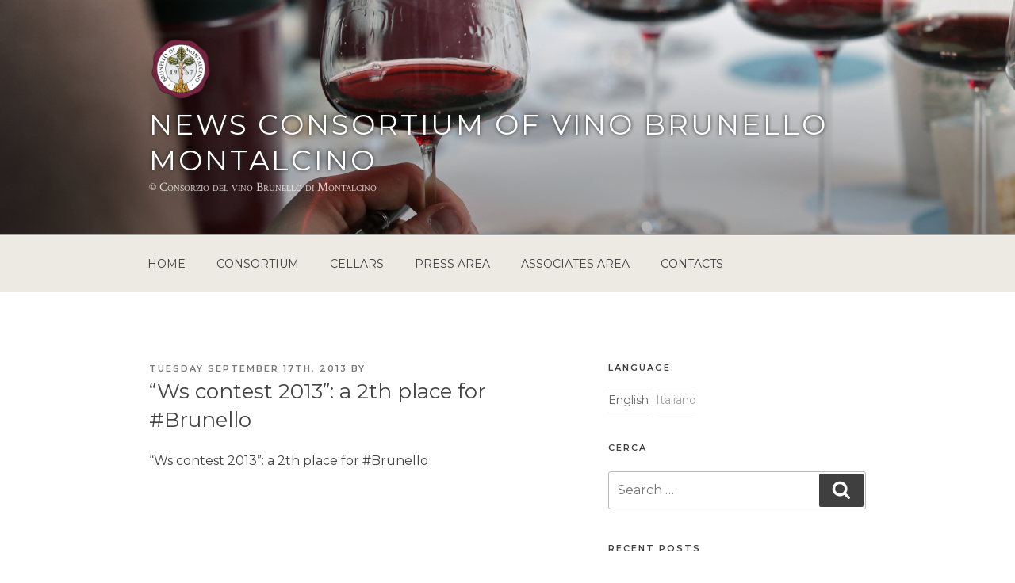

--- FILE ---
content_type: text/html; charset=utf-8
request_url: https://accounts.google.com/o/oauth2/postmessageRelay?parent=https%3A%2F%2Fwww.consorziobrunellodimontalcino.it&jsh=m%3B%2F_%2Fscs%2Fabc-static%2F_%2Fjs%2Fk%3Dgapi.lb.en.2kN9-TZiXrM.O%2Fd%3D1%2Frs%3DAHpOoo_B4hu0FeWRuWHfxnZ3V0WubwN7Qw%2Fm%3D__features__
body_size: 159
content:
<!DOCTYPE html><html><head><title></title><meta http-equiv="content-type" content="text/html; charset=utf-8"><meta http-equiv="X-UA-Compatible" content="IE=edge"><meta name="viewport" content="width=device-width, initial-scale=1, minimum-scale=1, maximum-scale=1, user-scalable=0"><script src='https://ssl.gstatic.com/accounts/o/2580342461-postmessagerelay.js' nonce="HUg9eclW9au8roP_PFHgqw"></script></head><body><script type="text/javascript" src="https://apis.google.com/js/rpc:shindig_random.js?onload=init" nonce="HUg9eclW9au8roP_PFHgqw"></script></body></html>

--- FILE ---
content_type: text/css
request_url: https://www.consorziobrunellodimontalcino.it/news/wp-content/themes/twentyseventeen/style.css?ver=4.9.8
body_size: 77612
content:
@charset "UTF-8";
/*!
Theme Name: Twenty Seventeen
Theme URI: https://wordpress.org/themes/twentyseventeen/
Author: the WordPress team
Author URI: https://wordpress.org/
Description: Twenty Seventeen brings your site to life with header video and immersive featured images. With a focus on business sites, it features multiple sections on the front page as well as widgets, navigation and social menus, a logo, and more. Personalize its asymmetrical grid with a custom color scheme and showcase your multimedia content with post formats. Our default theme for 2017 works great in many languages, for any abilities, and on any device.
Version: 1.7
License: GNU General Public License v2 or later
License URI: http://www.gnu.org/licenses/gpl-2.0.html
Text Domain: twentyseventeen
Tags: one-column, two-columns, right-sidebar, flexible-header, accessibility-ready, custom-colors, custom-header, custom-menu, custom-logo, editor-style, featured-images, footer-widgets, post-formats, rtl-language-support, sticky-post, theme-options, threaded-comments, translation-ready

This theme, like WordPress, is licensed under the GPL.
Use it to make something cool, have fun, and share what you've learned with others.
*/@import url("https://fonts.googleapis.com/css?family=Crimson+Text:400,400i,700,800|Montserrat:400,600");html{font-family:sans-serif;line-height:1.15;-ms-text-size-adjust:100%;-webkit-text-size-adjust:100%}body{margin:0}article,aside,footer,header,nav,section{display:block}h1{font-size:2em;margin:.67em 0}figcaption,figure,main{display:block}figure{margin:1em 0}hr{-moz-box-sizing:content-box;box-sizing:content-box;height:0;overflow:visible}pre{font-family:monospace,monospace;font-size:1em}a{background-color:transparent;-webkit-text-decoration-skip:objects}a:active,a:hover{outline-width:0}abbr[title]{border-bottom:1px dotted #767676;text-decoration:none}b,strong{font-weight:inherit;font-weight:700}code,kbd,samp{font-family:monospace,monospace;font-size:1em}dfn{font-style:italic}mark{background-color:#eee;color:#3f3f3f}small{font-size:80%}sub,sup{font-size:75%;line-height:0;position:relative;vertical-align:baseline}sub{bottom:-.25em}sup{top:-.5em}audio,video{display:inline-block}audio:not([controls]){display:none;height:0}img{border-style:none}svg:not(:root){overflow:hidden}button,input,optgroup,select,textarea{font-family:sans-serif;font-size:100%;line-height:1.15;margin:0}button,input{overflow:visible}button,select{text-transform:none}[type=reset],[type=submit],button,html [type=button]{-webkit-appearance:button}[type=button]::-moz-focus-inner,[type=reset]::-moz-focus-inner,[type=submit]::-moz-focus-inner,button::-moz-focus-inner{border-style:none;padding:0}[type=button]:-moz-focusring,[type=reset]:-moz-focusring,[type=submit]:-moz-focusring,button:-moz-focusring{outline:1px dotted ButtonText}fieldset{border:1px solid #bbb;margin:0 2px;padding:.35em .625em .75em}legend{-moz-box-sizing:border-box;box-sizing:border-box;color:inherit;display:table;max-width:100%;padding:0;white-space:normal}progress{display:inline-block;vertical-align:baseline}textarea{overflow:auto}[type=checkbox],[type=radio]{-moz-box-sizing:border-box;box-sizing:border-box;padding:0}[type=number]::-webkit-inner-spin-button,[type=number]::-webkit-outer-spin-button{height:auto}[type=search]{-webkit-appearance:textfield;outline-offset:-2px}[type=search]::-webkit-search-cancel-button,[type=search]::-webkit-search-decoration{-webkit-appearance:none}::-webkit-file-upload-button{-webkit-appearance:button;font:inherit}details,menu{display:block}summary{display:list-item}canvas{display:inline-block}[hidden],template{display:none}.screen-reader-text{clip:rect(1px,1px,1px,1px);height:1px;overflow:hidden;position:absolute!important;width:1px;word-wrap:normal!important}.screen-reader-text:focus{background-color:#f1f1f1;border-radius:3px;box-shadow:0 0 2px 2px rgba(0,0,0,.6);clip:auto!important;color:#21759b;display:block;font-size:14px;font-size:.875rem;font-weight:700;height:auto;left:5px;line-height:normal;padding:15px 23px 14px;text-decoration:none;top:5px;width:auto;z-index:6}.alignleft{display:inline;float:left;margin-right:1.5em}.alignright{display:inline;float:right;margin-left:1.5em}.aligncenter{clear:both;display:block;margin-left:auto;margin-right:auto}.clear:after,.clear:before,.comment-author:after,.comment-author:before,.comment-content:after,.comment-content:before,.comment-meta:after,.comment-meta:before,.entry-content:after,.entry-content:before,.entry-footer:after,.entry-footer:before,.nav-links:after,.nav-links:before,.pagination:after,.pagination:before,.site-content:after,.site-content:before,.site-footer:after,.site-footer:before,.site-header:after,.site-header:before,.widget-area:after,.widget-area:before,.widget:after,.widget:before{content:"";display:table;table-layout:fixed}.clear:after,.comment-author:after,.comment-content:after,.comment-meta:after,.entry-content:after,.entry-footer:after,.nav-links:after,.pagination:after,.site-content:after,.site-footer:after,.site-header:after,.widget-area:after,.widget:after{clear:both}body,button,input,select,textarea{color:#444;font-family:Montserrat,Libre Franklin,Helvetica Neue,helvetica,arial,sans-serif;font-size:15px;font-size:.9375rem;font-weight:400;line-height:1.66}strong{font-weight:400}article strong{font-weight:800}h1,h2,h3,h4,h5,h6{clear:both;line-height:1.4;margin:0 0 .75em;padding:1.5em 0 0}h1:first-child,h2:first-child,h3:first-child,h4:first-child,h5:first-child,h6:first-child{padding-top:0}h1{font-size:24px;font-size:1.5rem;font-weight:300}.home.blog .entry-title,h2{color:#666;font-size:20px;font-size:1.25rem;font-weight:300}h3{font-size:18px;font-size:1.125rem;font-weight:300}h3,h4{color:#444}h4{font-size:16px;font-size:1rem}h4,h5{font-weight:500}h5{color:#767676;font-size:13px;font-size:.8125rem;letter-spacing:.15em;text-transform:uppercase}h6{color:#444;font-size:15px;font-size:.9375rem;font-weight:500}p{margin:0 0 1.5em;padding:0}blockquote,cite,dfn,em,i{font-style:italic}blockquote{color:#666;font-size:18px;font-size:1.125rem;line-height:1.7;margin:0;overflow:hidden;padding:0}blockquote cite{display:block;font-style:normal;font-weight:600;margin-top:.5em}address{margin:0 0 1.5em}pre{background:#eee;font-family:Courier\ 10 Pitch,Courier,monospace;line-height:1.6;margin-bottom:1.6em;max-width:100%;overflow:auto;padding:1.6em}code,kbd,pre,tt,var{font-size:15px;font-size:.9375rem}code,kbd,tt,var{font-family:Monaco,Consolas,Andale Mono,DejaVu Sans Mono,monospace}abbr,acronym{border-bottom:1px dotted #666;cursor:help}ins,mark{background:#eee;text-decoration:none}big{font-size:125%}blockquote{quotes:"" ""}q{quotes:"“" "”" "‘" "’"}blockquote:after,blockquote:before{content:""}:focus{outline:none}html[lang=ar] body,html[lang=ar] button,html[lang=ar] input,html[lang=ar] select,html[lang=ar] textarea,html[lang=ary] body,html[lang=ary] button,html[lang=ary] input,html[lang=ary] select,html[lang=ary] textarea,html[lang=azb] body,html[lang=azb] button,html[lang=azb] input,html[lang=azb] select,html[lang=azb] textarea,html[lang=fa-IR] body,html[lang=fa-IR] button,html[lang=fa-IR] input,html[lang=fa-IR] select,html[lang=fa-IR] textarea,html[lang=haz] body,html[lang=haz] button,html[lang=haz] input,html[lang=haz] select,html[lang=haz] textarea,html[lang=ps] body,html[lang=ps] button,html[lang=ps] input,html[lang=ps] select,html[lang=ps] textarea,html[lang=ur] body,html[lang=ur] button,html[lang=ur] input,html[lang=ur] select,html[lang=ur] textarea{font-family:Tahoma,Arial,sans-serif}html[lang=ar] h1,html[lang=ar] h2,html[lang=ar] h3,html[lang=ar] h4,html[lang=ar] h5,html[lang=ar] h6,html[lang=ary] h1,html[lang=ary] h2,html[lang=ary] h3,html[lang=ary] h4,html[lang=ary] h5,html[lang=ary] h6,html[lang=azb] h1,html[lang=azb] h2,html[lang=azb] h3,html[lang=azb] h4,html[lang=azb] h5,html[lang=azb] h6,html[lang=fa-IR] h1,html[lang=fa-IR] h2,html[lang=fa-IR] h3,html[lang=fa-IR] h4,html[lang=fa-IR] h5,html[lang=fa-IR] h6,html[lang=haz] h1,html[lang=haz] h2,html[lang=haz] h3,html[lang=haz] h4,html[lang=haz] h5,html[lang=haz] h6,html[lang=ps] h1,html[lang=ps] h2,html[lang=ps] h3,html[lang=ps] h4,html[lang=ps] h5,html[lang=ps] h6,html[lang=ur] h1,html[lang=ur] h2,html[lang=ur] h3,html[lang=ur] h4,html[lang=ur] h5,html[lang=ur] h6{font-weight:700}html[lang^=zh-] body,html[lang^=zh-] button,html[lang^=zh-] input,html[lang^=zh-] select,html[lang^=zh-] textarea{font-family:PingFang TC,Helvetica Neue,Helvetica,STHeitiTC-Light,Arial,sans-serif}html[lang=zh-CN] body,html[lang=zh-CN] button,html[lang=zh-CN] input,html[lang=zh-CN] select,html[lang=zh-CN] textarea{font-family:PingFang SC,Helvetica Neue,Helvetica,STHeitiTC-Light,Arial,sans-serif}html[lang^=zh-] h1,html[lang^=zh-] h2,html[lang^=zh-] h3,html[lang^=zh-] h4,html[lang^=zh-] h5,html[lang^=zh-] h6{font-weight:700}html[lang=bg-BG] body,html[lang=bg-BG] button,html[lang=bg-BG] input,html[lang=bg-BG] select,html[lang=bg-BG] textarea,html[lang=ru-RU] body,html[lang=ru-RU] button,html[lang=ru-RU] input,html[lang=ru-RU] select,html[lang=ru-RU] textarea,html[lang=uk] body,html[lang=uk] button,html[lang=uk] input,html[lang=uk] select,html[lang=uk] textarea{font-family:Helvetica Neue,Helvetica,Segoe UI,Arial,sans-serif}html[lang=bg-BG] h1,html[lang=bg-BG] h2,html[lang=bg-BG] h3,html[lang=bg-BG] h4,html[lang=bg-BG] h5,html[lang=bg-BG] h6,html[lang=ru-RU] h1,html[lang=ru-RU] h2,html[lang=ru-RU] h3,html[lang=ru-RU] h4,html[lang=ru-RU] h5,html[lang=ru-RU] h6,html[lang=uk] h1,html[lang=uk] h2,html[lang=uk] h3,html[lang=uk] h4,html[lang=uk] h5,html[lang=uk] h6{font-weight:700;line-height:1.2}html[lang=bn-BD] body,html[lang=bn-BD] button,html[lang=bn-BD] input,html[lang=bn-BD] select,html[lang=bn-BD] textarea,html[lang=hi-IN] body,html[lang=hi-IN] button,html[lang=hi-IN] input,html[lang=hi-IN] select,html[lang=hi-IN] textarea,html[lang=mr-IN] body,html[lang=mr-IN] button,html[lang=mr-IN] input,html[lang=mr-IN] select,html[lang=mr-IN] textarea{font-family:Arial,sans-serif}html[lang=bn-BD] h1,html[lang=bn-BD] h2,html[lang=bn-BD] h3,html[lang=bn-BD] h4,html[lang=bn-BD] h5,html[lang=bn-BD] h6,html[lang=hi-IN] h1,html[lang=hi-IN] h2,html[lang=hi-IN] h3,html[lang=hi-IN] h4,html[lang=hi-IN] h5,html[lang=hi-IN] h6,html[lang=mr-IN] h1,html[lang=mr-IN] h2,html[lang=mr-IN] h3,html[lang=mr-IN] h4,html[lang=mr-IN] h5,html[lang=mr-IN] h6{font-weight:700}html[lang=el] body,html[lang=el] button,html[lang=el] input,html[lang=el] select,html[lang=el] textarea{font-family:Helvetica Neue,Helvetica,Arial,sans-serif}html[lang=el] h1,html[lang=el] h2,html[lang=el] h3,html[lang=el] h4,html[lang=el] h5,html[lang=el] h6{font-weight:700;line-height:1.3}html[lang=gu-IN] body,html[lang=gu-IN] button,html[lang=gu-IN] input,html[lang=gu-IN] select,html[lang=gu-IN] textarea{font-family:Arial,sans-serif}html[lang=gu-IN] h1,html[lang=gu-IN] h2,html[lang=gu-IN] h3,html[lang=gu-IN] h4,html[lang=gu-IN] h5,html[lang=gu-IN] h6{font-weight:700}html[lang=he-IL] body,html[lang=he-IL] button,html[lang=he-IL] input,html[lang=he-IL] select,html[lang=he-IL] textarea{font-family:Arial Hebrew,Arial,sans-serif}html[lang=he-IL] h1,html[lang=he-IL] h2,html[lang=he-IL] h3,html[lang=he-IL] h4,html[lang=he-IL] h5,html[lang=he-IL] h6{font-weight:700}html[lang=ja] body,html[lang=ja] button,html[lang=ja] input,html[lang=ja] select,html[lang=ja] textarea{font-family:Hiragino Kaku Gothic Pro,Meiryo,sans-serif}html[lang=ja] h1,html[lang=ja] h2,html[lang=ja] h3,html[lang=ja] h4,html[lang=ja] h5,html[lang=ja] h6{font-weight:700}html[lang=ko-KR] body,html[lang=ko-KR] button,html[lang=ko-KR] input,html[lang=ko-KR] select,html[lang=ko-KR] textarea{font-family:Apple SD Gothic Neo,Malgun Gothic,Nanum Gothic,Dotum,sans-serif}html[lang=ko-KR] h1,html[lang=ko-KR] h2,html[lang=ko-KR] h3,html[lang=ko-KR] h4,html[lang=ko-KR] h5,html[lang=ko-KR] h6{font-weight:600}html[lang=th] h1,html[lang=th] h2,html[lang=th] h3,html[lang=th] h4,html[lang=th] h5,html[lang=th] h6{line-height:1.65;font-family:Sukhumvit Set,Helvetica Neue,Helvetica,Arial,sans-serif}html[lang=th] body,html[lang=th] button,html[lang=th] input,html[lang=th] select,html[lang=th] textarea{line-height:1.8;font-family:Sukhumvit Set,Helvetica Neue,Helvetica,Arial,sans-serif}html[lang=ar] *,html[lang=ary] *,html[lang=azb] *,html[lang=bg-BG] *,html[lang=bn-BD] *,html[lang=el] *,html[lang=gu-IN] *,html[lang=haz] *,html[lang=he-IL] *,html[lang=hi-IN] *,html[lang=ja] *,html[lang=ko-KR] *,html[lang=mr-IN] *,html[lang=ps] *,html[lang=ru-RU] *,html[lang=th] *,html[lang=uk] *,html[lang^=zh-] *{letter-spacing:0!important}label{color:#444;display:block;font-weight:800;margin-bottom:.5em}fieldset{margin-bottom:1em}input[type=color],input[type=date],input[type=datetime-local],input[type=datetime],input[type=email],input[type=month],input[type=number],input[type=password],input[type=range],input[type=search],input[type=tel],input[type=text],input[type=time],input[type=url],input[type=week],textarea{color:#666;background:#fff;background-image:-webkit-linear-gradient(hsla(0,0%,100%,0),hsla(0,0%,100%,0));border:1px solid #bbb;border-radius:3px;display:block;padding:.7em;width:100%}input[type=color]:focus,input[type=date]:focus,input[type=datetime-local]:focus,input[type=datetime]:focus,input[type=email]:focus,input[type=month]:focus,input[type=number]:focus,input[type=password]:focus,input[type=range]:focus,input[type=search]:focus,input[type=tel]:focus,input[type=text]:focus,input[type=time]:focus,input[type=url]:focus,input[type=week]:focus,textarea:focus{color:#3f3f3f;border-color:#444}select{border:1px solid #bbb;border-radius:3px;height:3em;max-width:100%}input[type=checkbox],input[type=radio]{margin-right:.5em}input[type=checkbox]+label,input[type=radio]+label{font-weight:400}button,input[type=button],input[type=submit]{background-color:#3f3f3f;border:0;border-radius:2px;box-shadow:none;color:#fff;cursor:pointer;display:inline-block;font-size:14px;font-size:.875rem;font-weight:800;line-height:1;padding:1em 2em;text-shadow:none;-webkit-transition:background .2s;transition:background .2s}input+button,input+input[type=button],input+input[type=submit]{padding:.75em 2em}button.secondary,input[type=button].secondary,input[type=reset],input[type=reset].secondary,input[type=submit].secondary{background-color:#ddd;color:#3f3f3f}button:focus,button:hover,input[type=button]:focus,input[type=button]:hover,input[type=submit]:focus,input[type=submit]:hover{background:#767676}button.secondary:focus,button.secondary:hover,input[type=button].secondary:focus,input[type=button].secondary:hover,input[type=reset].secondary:focus,input[type=reset].secondary:hover,input[type=reset]:focus,input[type=reset]:hover,input[type=submit].secondary:focus,input[type=submit].secondary:hover{background:#bbb}:-moz-placeholder,::-webkit-input-placeholder{color:#444;font-family:Libre Franklin,Helvetica Neue,helvetica,arial,sans-serif}::-moz-placeholder{color:#444;font-family:Libre Franklin,Helvetica Neue,helvetica,arial,sans-serif;opacity:1}:-ms-input-placeholder{color:#444;font-family:Libre Franklin,Helvetica Neue,helvetica,arial,sans-serif}hr{background-color:#bbb;border:0;height:1px;margin-bottom:1.5em}ol,ul{margin:0 0 1.5em;padding:0}ul{list-style:disc}ol{list-style:decimal}li>ol,li>ul{margin-bottom:0;margin-left:1.5em}dt{font-weight:700}dd{margin:0 1.5em 1.5em}table{border-collapse:collapse;margin:0 0 1.5em;width:100%}thead th{border-bottom:2px solid #bbb;padding-bottom:.5em}th{padding:.4em;text-align:left}tr{border-bottom:1px solid #eee}td{padding:.4em}td:first-child,th:first-child{padding-left:0}td:last-child,th:last-child{padding-right:0}a{color:#3f3f3f}a,a:focus{text-decoration:none}a:focus{outline:0}a:active,a:hover{color:#222;text-decoration:none!important;outline:0}.comment-content a,.entry-content a,.entry-summary a,.posts-navigation a,.site-footer .widget-area a,.widget_authors a strong,.widget a{-webkit-transition:color 80ms ease-in,-webkit-box-shadow .13s ease-in-out;-webkit-transition:color 80ms ease-in,box-shadow .13s ease-in-out;transition:color 80ms ease-in,box-shadow .13s ease-in-out}.comment-metadata a,.comment-metadata a.comment-edit-link,.comment-navigation a,.comment-reply-link,.comments-pagination a,.edit-link a,.entry-footer .cat-links a,.entry-footer .tags-links a,.entry-footer a,.entry-meta a,.entry-title a,.logged-in-as a,.page-links a,.page-links a .page-number,.pagination a,.post-navigation a,.site-footer .widget-area ul li a,.site-info a,.widget .widget-title a,.widget ul li a,a .nav-title{text-decoration:none;-webkit-transition:color 80ms ease-in,-webkit-box-shadow .13s ease-in-out;-webkit-transition:color 80ms ease-in,box-shadow .13s ease-in-out;transition:color 80ms ease-in,box-shadow .13s ease-in-out}.comment-content a:focus,.comment-content a:hover,.comment-metadata a.comment-edit-link:focus,.comment-metadata a.comment-edit-link:hover,.comment-metadata a:focus,.comment-metadata a:hover,.comment-reply-link:focus,.comment-reply-link:hover,.comments-pagination a:not(.prev):not(.next):focus,.comments-pagination a:not(.prev):not(.next):hover,.edit-link a:focus,.edit-link a:hover,.entry-content a:focus,.entry-content a:hover,.entry-footer .cat-links a:focus,.entry-footer .cat-links a:hover,.entry-footer .tags-links a:focus,.entry-footer .tags-links a:hover,.entry-footer a:focus,.entry-footer a:hover,.entry-meta a:focus,.entry-meta a:hover,.entry-summary a:focus,.entry-summary a:hover,.entry-title a:focus,.entry-title a:hover,.logged-in-as a:focus,.logged-in-as a:hover,.page-links a:focus .page-number,.page-links a:hover .page-number,.pagination a:not(.prev):not(.next):focus,.pagination a:not(.prev):not(.next):hover,.post-navigation a:focus,.post-navigation a:hover,.posts-navigation a:focus,.posts-navigation a:hover,.site-footer .widget-area a:focus,.site-footer .widget-area a:hover,.site-info a:focus,.site-info a:hover,.widget .widget-title a:focus,.widget .widget-title a:hover,.widget_authors a:focus strong,.widget_authors a:hover strong,.widget a:focus,.widget a:hover,.widget ul li a:focus,.widget ul li a:hover,a:focus .nav-title,a:hover .nav-title{color:#a30647}.comment-content a img,.entry-content a img,.widget a img{box-shadow:0 0 0 8px #fff}.post-navigation a:focus .icon,.post-navigation a:hover .icon{color:#3f3f3f}.post-thumbnail{margin-bottom:1em}.post-thumbnail a img{-webkit-backface-visibility:hidden;-webkit-transition:opacity .2s;transition:opacity .2s}.post-thumbnail a:focus img,.post-thumbnail a:hover img{opacity:.7}.navigation-top{background:#fff;background:#edeae3;border-bottom:1px solid #eee;border-top:1px solid #eee;font-size:16px;font-size:1rem;position:relative}.navigation-top .wrap{max-width:1000px;padding:0}.navigation-top a{color:#3f3f3f;font-weight:600;-webkit-transition:color .2s;transition:color .2s;font-weight:400;font-size:14px;text-transform:uppercase;text-decoration:none}.navigation-top .current-menu-item>a,.navigation-top .current_page_item>a{color:#767676}.main-navigation{clear:both;display:block}.main-navigation ul{background:#fff;list-style:none;margin:0;padding:0 1.5em;text-align:left}.js .main-navigation ul,.main-navigation .menu-item-has-children>a>.icon,.main-navigation .page_item_has_children>a>.icon,.main-navigation ul a>.icon{display:none}.main-navigation>div>ul{border-top:1px solid #eee;padding:.75em 1.695em}.js .main-navigation.toggled-on>div>ul{display:block}.main-navigation ul ul{padding:0 0 0 1.5em}.main-navigation ul ul.toggled-on{display:block}.main-navigation ul ul a{letter-spacing:0;padding:.4em 0;position:relative;text-transform:none}.main-navigation li{border-bottom:1px solid #eee;position:relative}.main-navigation li:last-child,.main-navigation li li{border:0}.main-navigation a{display:block;padding:.5em 0;text-decoration:none}.main-navigation a:hover{color:#767676}.menu-toggle{background-color:transparent;border:0;box-shadow:none;color:#3f3f3f;display:none;font-size:14px;font-size:.875rem;font-weight:800;line-height:1.5;margin:1px auto 2px;padding:1em;text-shadow:none}.js .menu-toggle,.main-navigation.toggled-on ul.nav-menu{display:block}.menu-toggle:focus,.menu-toggle:hover{background-color:transparent;box-shadow:none}.menu-toggle:focus{outline:thin solid}.menu-toggle .icon{margin-right:.5em;top:-2px}.menu-toggle .icon-close,.toggled-on .menu-toggle .icon-bars{display:none}.toggled-on .menu-toggle .icon-close{display:inline-block}.dropdown-toggle{background-color:transparent;border:0;box-shadow:none;color:#3f3f3f;display:block;font-size:16px;right:-.5em;line-height:1.5;margin:0 auto;padding:.5em;position:absolute;text-shadow:none;top:0}.dropdown-toggle:hover{background:transparent}.dropdown-toggle:focus{background:transparent;outline:thin dotted}.dropdown-toggle.toggled-on .icon{-webkit-transform:rotate(-180deg);transform:rotate(-180deg)}.site-header .menu-scroll-down{display:none}html{-moz-box-sizing:border-box;box-sizing:border-box}*,:after,:before{-moz-box-sizing:inherit;box-sizing:inherit}body{background:#fff}#page{position:relative;word-wrap:break-word}.wrap{margin-left:auto;margin-right:auto;max-width:700px;padding-left:2em;padding-right:2em}.wrap:after{clear:both;content:"";display:block}#masthead .wrap,.site-header{position:relative}.site-header{background-color:#edeae3}.site-branding{padding:1em 0;position:relative;-webkit-transition:margin-bottom .2s;transition:margin-bottom .2s;z-index:3}.site-branding a{text-decoration:none;-webkit-transition:opacity .2s;transition:opacity .2s}.site-branding a:focus,.site-branding a:hover{opacity:.7}.site-title{clear:none;font-size:24px;font-size:1.5rem;font-weight:800;line-height:1.25;letter-spacing:.08em;margin:0;padding:0;text-transform:uppercase}.site-title,.site-title a{color:#3f3f3f;opacity:1}body.has-header-image .site-title,body.has-header-image .site-title a,body.has-header-video .site-title,body.has-header-video .site-title a{color:#fff;text-shadow:0 0 5px #222;font-weight:300}.site-description{color:#666;font-size:13px;font-size:.8125rem;font-size:14px;font-size:1rem;font-family:Crimson Text,Georgia,Times new roman,serif;font-weight:400;font-variant:small-caps;margin-bottom:0}body.has-header-image .site-description,body.has-header-video .site-description{color:#fff;opacity:.8}.custom-logo-link{display:inline-block;padding-right:1em;vertical-align:middle;width:auto}.custom-logo-link img{display:inline-block;max-height:80px;width:auto}body.home.title-tagline-hidden.has-header-image .custom-logo-link img,body.home.title-tagline-hidden.has-header-video .custom-logo-link img{max-height:200px;max-width:100%}.custom-logo-link a:focus,.custom-logo-link a:hover{opacity:.9}body:not(.title-tagline-hidden) .site-branding-text{display:inline-block;vertical-align:middle}.custom-header{position:relative}.has-header-image.home.blog .custom-header,.has-header-image.twentyseventeen-front-page .custom-header,.has-header-video.home.blog .custom-header,.has-header-video.twentyseventeen-front-page .custom-header{display:table;height:300px;height:75vh;width:100%}.custom-header-media{bottom:0;left:0;overflow:hidden;position:absolute;right:0;top:0;width:100%}.custom-header-media:before{background:-webkit-linear-gradient(0deg,transparent 0,rgba(0,0,0,.3) 75%,rgba(0,0,0,.3));background:-webkit-gradient(linear,left top,left bottom,from(transparent),color-stop(75%,rgba(0,0,0,.3)),color-stop(75%,rgba(0,0,0,.3)));background:-webkit-linear-gradient(top,transparent 0,rgba(0,0,0,.3) 75%,rgba(0,0,0,.3));background:linear-gradient(180deg,transparent 0,rgba(0,0,0,.3) 75%,rgba(0,0,0,.3));filter:progid:DXImageTransform.Microsoft.gradient(startColorstr="#00000000",endColorstr="#4d000000",GradientType=0);bottom:0;content:"";display:block;height:100%;left:0;position:absolute;right:0;z-index:2}.has-header-image .custom-header-media img,.has-header-video .custom-header-media iframe,.has-header-video .custom-header-media video{position:fixed;height:auto;left:50%;max-width:1000%;min-height:100%;min-width:100%;min-width:100vw;width:auto;top:50%;padding-bottom:1px;-webkit-transform:translateX(-50%) translateY(-50%);transform:translateX(-50%) translateY(-50%)}.wp-custom-header .wp-custom-header-video-button{background-color:rgba(34,34,34,.5);border:1px solid hsla(0,0%,100%,.6);color:hsla(0,0%,100%,.6);height:45px;overflow:hidden;padding:0;position:fixed;right:30px;top:30px;-webkit-transition:background-color .2s ease-in-out,border-color .2s ease-in-out,color .3s ease-in-out;transition:background-color .2s ease-in-out,border-color .2s ease-in-out,color .3s ease-in-out;width:45px}.wp-custom-header .wp-custom-header-video-button:focus,.wp-custom-header .wp-custom-header-video-button:hover{border-color:hsla(0,0%,100%,.8);background-color:rgba(34,34,34,.8);color:#fff}.admin-bar .wp-custom-header-video-button{top:62px}.has-header-image:not(.twentyseventeen-front-page):not(.home) .custom-header-media img{bottom:0;position:absolute;top:auto;-webkit-transform:translateX(-50%) translateY(0);transform:translateX(-50%) translateY(0)}@supports (object-fit:cover){.has-header-image .custom-header-media img,.has-header-image:not(.twentyseventeen-front-page):not(.home) .custom-header-media img,.has-header-video .custom-header-media iframe,.has-header-video .custom-header-media video{height:100%;left:0;object-fit:cover;top:0;-webkit-transform:none;transform:none;width:100%}}body:not(.has-header-image):not(.has-header-video) .custom-header-media{display:none}.has-header-image.home.blog .site-branding,.has-header-image.twentyseventeen-front-page .site-branding,.has-header-video.home.blog .site-branding,.has-header-video.twentyseventeen-front-page .site-branding{display:table-cell;height:100%;vertical-align:bottom}@media screen and (max-width:48em){.has-header-image.home.blog .site-branding,.has-header-image.twentyseventeen-front-page .site-branding,.has-header-video.home.blog .site-branding,.has-header-video.twentyseventeen-front-page .site-branding{text-align:center}}.twentyseventeen-front-page .site-content{padding:0}.twentyseventeen-panel{overflow:hidden;position:relative}.panel-image{background-position:50%;background-repeat:no-repeat;background-size:cover;position:relative}.panel-image:before{background:-webkit-gradient(linear,left top,left bottom,from(transparent),to(rgba(0,0,0,.3)));background:-webkit-linear-gradient(0deg,transparent 0,rgba(0,0,0,.3));background:-webkit-gradient(linear,left top,left bottom,from(transparent),color-stop(0,rgba(0,0,0,.3)));background:-webkit-linear-gradient(top,transparent 0,rgba(0,0,0,.3));background:linear-gradient(180deg,transparent 0,rgba(0,0,0,.3));filter:progid:DXImageTransform.Microsoft.gradient(startColorstr="#00000000",endColorstr="#4d000000",GradientType=0);bottom:0;content:"";left:0;right:0;position:absolute;top:100px}.twentyseventeen-front-page article:not(.has-post-thumbnail):not(:first-child){border-top:1px solid #ddd}.panel-content{position:relative}.panel-content .wrap{padding-bottom:.5em;padding-top:1.75em}.twentyseventeen-panel .edit-link{display:block;margin:.3em 0 0}.twentyseventeen-panel .entry-header .edit-link{font-size:14px;font-size:.875rem}.twentyseventeen-front-page .panel-content .recent-posts article{border:0;color:#444;margin-bottom:3em}.recent-posts .entry-header{margin-bottom:1.2em}.page .panel-content .recent-posts .entry-title{font-size:20px;font-size:1.25rem;font-weight:300;letter-spacing:0;text-transform:none}.twentyseventeen-panel .recent-posts .entry-header .edit-link{color:#3f3f3f;display:inline-block;font-size:11px;font-size:.6875rem;margin-left:1em}.site-content-contain{background-color:#fff;position:relative}.site-content{padding:2.5em 0 0}.sticky{position:relative}.post:not(.sticky) .icon-thumb-tack{display:none}.sticky .icon-thumb-tack{display:block;height:18px;left:-1.5em;position:absolute;top:1.65em;width:20px}.page-title,.page .panel-content .entry-title,body.page:not(.twentyseventeen-front-page) .entry-title{color:#3f3f3f;font-size:14px;font-size:.875rem;font-weight:800;letter-spacing:.14em;text-transform:uppercase}.entry-header .entry-title{margin-bottom:.25em}.entry-title a{color:#444;text-decoration:none;text-transform:uppercase;margin-left:-2px}.entry-title:not(:first-child){padding-top:0}.entry-meta{font-size:11px;font-size:.6875rem;font-weight:800;letter-spacing:.1818em;padding-bottom:.25em;text-transform:uppercase}.entry-meta,.entry-meta a{color:#767676}.byline,.updated:not(.published){display:none}.group-blog .byline,.single .byline{display:inline}.page-widgets{display:-webkit-box;display:-webkit-flex;display:-moz-box;display:-ms-flexbox;display:flex;-webkit-box-align:center;-webkit-align-items:center;-moz-box-align:center;-ms-flex-align:center;align-items:center;-webkit-box-pack:start;-webkit-justify-content:flex-start;-moz-box-pack:start;-ms-flex-pack:start;justify-content:flex-start;-webkit-box-orient:horizontal;-webkit-box-direction:normal;-webkit-flex-direction:row;-moz-box-orient:horizontal;-moz-box-direction:normal;-ms-flex-direction:row;flex-direction:row;-webkit-flex-wrap:wrap;-ms-flex-wrap:wrap;flex-wrap:wrap}.page-widgets iframe{margin-bottom:0}.comments-pagination,.pagination{border-top:1px solid #eee;font-size:14px;font-size:.875rem;font-weight:800;padding:2em 0 3em;text-align:center}.pagination .icon{width:.666666666em;height:.666666666em}.comments-pagination{border:0}.comments-pagination .icon{width:.666666666em;height:.666666666em}.page-numbers{display:none;padding:.5em .75em}.page-numbers.current{color:#767676;display:inline-block}.page-numbers.current .screen-reader-text{clip:auto;height:auto;overflow:auto;position:relative!important;width:auto}.next.page-numbers,.prev.page-numbers{background-color:#ddd;border-radius:2px;display:inline-block;font-size:24px;font-size:1.5rem;line-height:1;padding:.25em .5em .4em;-webkit-transition:background-color .2s ease-in-out,border-color .2s ease-in-out,color .3s ease-in-out;transition:background-color .2s ease-in-out,border-color .2s ease-in-out,color .3s ease-in-out}.next.page-numbers:focus,.next.page-numbers:hover,.prev.page-numbers:focus,.prev.page-numbers:hover{background-color:#767676;color:#fff}.prev.page-numbers{float:left}.next.page-numbers{float:right}.entry-content blockquote.alignleft,.entry-content blockquote.alignright{color:#666;font-size:13px;font-size:.8125rem;width:48%}.archive .site-main>article,.blog .site-main>article,.search .site-main>article{padding-bottom:2em}.archive .site-main>article.has-post-thumbnail .entry-content a img,.blog .site-main>article.has-post-thumbnail .entry-content a img,.search .site-main>article.has-post-thumbnail .entry-content a img{display:none}.archive .site-main>article.has-post-thumbnail .entry-content figure a img,.blog .site-main>article.has-post-thumbnail .entry-content figure a img,.search .site-main>article.has-post-thumbnail .entry-content figure a img{display:block}.single-post .site-main article.has-post-thumbnail .entry-content a[rel]{display:block!important;margin:20px 0;text-align:center}.single-post .site-main article.has-post-thumbnail .entry-content a[rel] img{max-width:100%}body:not(.twentyseventeen-front-page) .entry-header{padding:1em 0;margin-left:auto;margin-right:auto}body:not(.twentyseventeen-front-page) #comments,body:not(.twentyseventeen-front-page) .entry-content{margin-left:auto;margin-right:auto}body:not(.twentyseventeen-front-page) .entry-header{padding-top:0}.archive .entry-meta a.post-edit-link,.blog .entry-meta a.post-edit-link,.search .entry-meta a.post-edit-link{color:#3f3f3f;display:inline-block;margin-left:1em;white-space:nowrap}.search .page .entry-meta a.post-edit-link{margin-left:0;white-space:nowrap}.taxonomy-description{color:#666;font-size:13px;font-size:.8125rem}.entry-content .more-link:before{content:"";display:block;margin-top:1.5em}.archive.page-one-column:not(.has-sidebar) #primary,.archive.page-one-column:not(.has-sidebar) .page-header,.page.page-one-column:not(.twentyseventeen-front-page) #primary,.single-post:not(.has-sidebar) #primary{margin-left:auto;margin-right:auto;max-width:740px}.single-featured-image-header{background-color:#fff;border-bottom:1px solid #eee}.single-featured-image-header img{display:block;margin:auto;min-width:100%}.page-links{font-size:14px;font-size:.875rem;font-weight:800;padding:2em 0 3em}.page-links .page-number{color:#767676;display:inline-block;padding:.5em 1em}.page-links a{display:inline-block}.page-links a .page-number{color:#3f3f3f}.entry-footer{border-bottom:1px solid #eee;border-top:1px solid #eee;margin-top:2em;padding:2em 0}.entry-footer .cat-links,.entry-footer .tags-links{display:block;font-size:11px;font-size:.6875rem;font-weight:800;letter-spacing:.1818em;padding-left:2.5em;position:relative;text-transform:uppercase}.entry-footer .cat-links+.tags-links{margin-top:1em}.entry-footer .cat-links a,.entry-footer .tags-links a{color:#444}.entry-footer .cat-links .icon,.entry-footer .tags-links .icon{color:#767676;left:0;margin-right:.5em;position:absolute;top:2px}.entry-footer .edit-link{display:inline-block}.entry-footer .edit-link a.post-edit-link{background-color:#3f3f3f;border-radius:2px;box-shadow:none;color:#fff;display:inline-block;font-size:14px;font-size:.875rem;font-weight:800;margin-top:2em;padding:.7em 2em;-webkit-transition:background-color .2s ease-in-out;transition:background-color .2s ease-in-out;white-space:nowrap}.entry-footer .edit-link a.post-edit-link:focus,.entry-footer .edit-link a.post-edit-link:hover{background-color:#767676}.archive .format-aside .entry-title,.archive .format-status .entry-title,.blog .format-aside .entry-title,.blog .format-status .entry-title{display:none}.format-quote blockquote{color:#444;font-size:20px;font-size:1.25rem;font-weight:300;overflow:visible;position:relative}.format-quote blockquote .icon{display:block;height:20px;left:-1.25em;position:absolute;top:.4em;-webkit-transform:scaleX(-1);transform:scaleX(-1);width:20px}.post-navigation{font-weight:800;margin:3em 0}.post-navigation .nav-links{padding:1em 0}.nav-subtitle{background:transparent;color:#767676;display:block;font-size:11px;font-size:.6875rem;letter-spacing:.1818em;margin-bottom:1em;text-transform:uppercase}.nav-title{color:#444;font-size:15px;font-size:.9375rem}.post-navigation .nav-next{margin-top:1.5em}.nav-links .nav-previous .nav-title .nav-title-icon-wrapper{margin-right:.5em}.nav-links .nav-next .nav-title .nav-title-icon-wrapper{margin-left:.5em}.page-header{padding-bottom:2em}.page .entry-header .edit-link{font-size:14px;font-size:.875rem}.search .page .entry-header .edit-link{font-size:11px;font-size:.6875rem}.page-links{clear:both;margin:0 0 1.5em}.page:not(.home) #content{padding-bottom:1.5em}.error404 .page-content{padding-bottom:4em}.error404 .page-content .search-form,.search .page-content .search-form{margin-bottom:3em}.site-footer{background:#f7f6f3;border-top:1px solid #eee;border-color:#cfc7b4}.site-footer .wrap{padding-bottom:1.5em;padding-top:2em}.site-footer .widget-area{padding-bottom:2em;padding-top:2em}.site-footer div.footer{text-align:center}.site-footer div.footer h4,.site-footer div.footer h5{font-family:Crimson Text,Georgia,Times new roman,serif;margin:0}.site-footer div.footer h4{font-size:24px;font-variant:small-caps;color:#444}.site-footer div.footer h5{text-transform:uppercase;padding:0;margin-bottom:20px}.site-footer div.footer p{font-weight:300;margin:0;font-size:12px}.social-navigation{font-size:16px;font-size:1rem;margin-bottom:1em}.social-navigation ul{list-style:none;margin-bottom:0;margin-left:0}.social-navigation li{display:inline}.social-navigation a{background-color:#767676;border-radius:40px;color:#fff;display:inline-block;height:40px;margin:0 1em .5em 0;text-align:center;width:40px}.social-navigation a:focus,.social-navigation a:hover{background-color:#444}.social-navigation .icon{height:16px;top:12px;width:16px;vertical-align:top}.site-info{font-size:14px;font-size:.875rem;margin-bottom:1em}.site-info a{color:#666}.site-info .sep{margin:0;display:block;visibility:hidden;height:0;width:100%}.site-info span[role=separator]{padding:0 .2em 0 .4em}.site-info span[role=separator]:before{content:"\002f"}#comments{clear:both;padding:2em 0 .5em}.comments-title{font-size:20px;font-size:1.25rem;margin-bottom:1.5em}.comment-list,.comment-list .children{list-style:none;margin:0;padding:0}.comment-list li:before{display:none}.comment-body{margin-left:65px}.comment-author{font-size:16px;font-size:1rem;margin-bottom:.4em;position:relative;z-index:2}.comment-author .avatar{height:50px;left:-65px;position:absolute;width:50px}.comment-author .says{display:none}.comment-meta{margin-bottom:1.5em}.comment-metadata{color:#767676;font-size:10px;font-size:.625rem;font-weight:800;letter-spacing:.1818em;text-transform:uppercase}.comment-metadata a{color:#767676}.comment-metadata a.comment-edit-link{color:#3f3f3f;margin-left:1em}.comment-body{color:#444;font-size:14px;font-size:.875rem;margin-bottom:4em}.comment-reply-link{font-weight:800;position:relative}.comment-reply-link .icon{color:#3f3f3f;left:-2em;height:1em;position:absolute;top:0;width:1em}.children .comment-author .avatar{height:30px;left:-45px;width:30px}.bypostauthor>.comment-body>.comment-meta>.comment-author .avatar{border:1px solid #444;padding:2px}.comment-awaiting-moderation,.no-comments{color:#767676;font-size:14px;font-size:.875rem;font-style:italic}.comments-pagination{margin:2em 0 3em}.form-submit{text-align:right}.comment-form #wp-comment-cookies-consent{margin:0 10px 0 0}.comment-form .comment-form-cookies-consent label{display:inline}#secondary{padding:1em 0 2em}.widget{padding-bottom:3em}h2.widget-title{color:#3f3f3f;font-size:13px;font-size:.8125rem;font-weight:800;letter-spacing:.1818em;margin-bottom:1.5em;text-transform:uppercase}.widget-title a{color:inherit}.widget select{width:100%}.widget ul{list-style:none;margin:0}.widget ol li,.widget ul li{border-bottom:1px solid #ddd;border-top:1px solid #ddd;padding:.5em 0}.widget ul li+li{margin-top:-1px}.widget ul li ul{margin:0 0 -1px;padding:0;position:relative}.widget ul li li{border:0;padding-left:24px;padding-left:1.5rem}.widget:not(.widget_tag_cloud) ul li+li{margin-top:-1px}.widget-grofile ul.grofile-links li ul,.widget_meta ul li ul,.widget_pages ul li ul,.widget_rss_links ul li ul,.widget_top-posts ul li ul{bottom:0}.widget-grofile ul.grofile-links li,.widget-grofile ul.grofile-links li li,.widget_nav_menu ul li li,.widget_rss_links ul li,.widget_rss_links ul li li,.widget_top-posts ul li,.widget_top-posts ul li li{padding-bottom:.25em;padding-top:.25em}.widget_rss ul li{padding-bottom:1em;padding-top:1em}.widget .post-date,.widget .rss-date{font-size:.81em}.widget_text{word-wrap:break-word}.widget_text ul{list-style:disc;margin:0 0 1.5em 1.5em}.widget_text ol{list-style:decimal}.widget_text ol li,.widget_text ul li{border:none}.widget_text ol li:last-child,.widget_text ul li:last-child{padding-bottom:0}.widget_text ul li ul{margin:0 0 0 1.5em}.widget_text ul li li{padding-left:0;padding-right:0}.widget_text ol li{list-style-position:inside}.widget_text ol li+li{margin-top:-1px}.widget_rss .widget-title .rsswidget:first-child{float:right}.widget_rss .widget-title .rsswidget:first-child:hover{background-color:transparent}.widget_rss .widget-title .rsswidget:first-child img{display:block}.widget_rss ul li{padding:2.125em 0}.widget_rss ul li:first-child{border-top:none;padding-top:0}.widget_rss li .rsswidget{text-transform:uppercase;font-weight:300;font-weight:600;line-height:1.4}.widget_rss .rss-date,.widget_rss li cite{color:#767676;display:block;font-size:10px;font-size:.625rem;font-style:normal;font-weight:800;letter-spacing:.18em;line-height:1.5;text-transform:uppercase}.widget_rss .rss-date{margin:.5em 0 1.5em;padding:0}.widget_contact_info .contact-map,.widget_rss .rssSummary{margin-bottom:.5em}.widget-grofile h4{font-size:16px;font-size:1rem;margin-bottom:0}.widget_recent_comments table,.widget_recent_comments td,.widget_recent_comments th{border:0}.widget_recent_entries .post-date{display:block}.search-form{position:relative}.search-form .search-submit{bottom:3px;padding:.5em 1em;position:absolute;right:3px;top:3px}.search-form .search-submit .icon{height:24px;top:-2px;width:24px}.tagcloud{line-height:1.5}.tagcloud ul li{float:left;border-top:0;border-bottom:0;padding:0;margin:4px 4px 0 0}.widget_tag_cloud,.wp_widget_tag_cloud{line-height:1.5}.widget .tagcloud a,.widget.widget_tag_cloud a,.wp_widget_tag_cloud a{border:1px solid #ddd;box-shadow:none;display:block;padding:4px 10px 5px;position:relative;-webkit-transition:background-color .2s ease-in-out,border-color .2s ease-in-out,color .3s ease-in-out;transition:background-color .2s ease-in-out,border-color .2s ease-in-out,color .3s ease-in-out;width:auto;word-wrap:break-word;z-index:0}.widget .tagcloud a:focus,.widget .tagcloud a:hover,.widget.widget_tag_cloud a:focus,.widget.widget_tag_cloud a:hover,.wp_widget_tag_cloud a:focus,.wp_widget_tag_cloud a:hover{border-color:#bbb;box-shadow:none;text-decoration:none}.widget_calendar td,.widget_calendar th{text-align:center}.widget_calendar tfoot td{border:0}.gallery-columns-5 .gallery-caption,.gallery-columns-6 .gallery-caption,.gallery-columns-7 .gallery-caption,.gallery-columns-8 .gallery-caption,.gallery-columns-9 .gallery-caption{display:none}img,video{height:auto;max-width:100%}img.alignleft,img.alignright{float:none;margin:0}.comment-content .wp-smiley,.entry-content .wp-smiley,.page-content .wp-smiley{border:none;margin-bottom:0;margin-top:0;padding:0}embed,iframe,object{margin-bottom:1.5em;max-width:100%}p>embed:only-child,p>iframe:only-child,p>object:only-child{margin-bottom:0}.gallery-caption,.wp-caption{color:#666;font-size:13px;font-size:.8125rem;font-style:italic;margin-bottom:1.5em;max-width:100%}.wp-caption img[class*=wp-image-]{display:block;margin-left:auto;margin-right:auto}.wp-caption .wp-caption-text{margin:.8075em 0}.mejs-container{margin-bottom:1.5em}.mejs-controls a.mejs-horizontal-volume-slider,.mejs-controls a.mejs-horizontal-volume-slider:focus,.mejs-controls a.mejs-horizontal-volume-slider:hover{background:transparent;border:0}.site-content .wp-playlist-light{border-color:#eee;color:#3f3f3f}.site-content .wp-playlist-light .wp-playlist-current-item .wp-playlist-item-album{color:#444}.site-content .wp-playlist-light .wp-playlist-current-item .wp-playlist-item-artist{color:#767676}.site-content .wp-playlist-light .wp-playlist-item{border-bottom:1px dotted #eee;-webkit-transition:background-color .2s ease-in-out,border-color .2s ease-in-out,color .3s ease-in-out;transition:background-color .2s ease-in-out,border-color .2s ease-in-out,color .3s ease-in-out}.site-content .wp-playlist-light .wp-playlist-item:focus,.site-content .wp-playlist-light .wp-playlist-item:hover{border-bottom-color:transparent;background-color:#767676;color:#fff}.site-content .wp-playlist-light .wp-playlist-item:focus a,.site-content .wp-playlist-light .wp-playlist-item:hover a,.site-content .wp-playlist-light a.wp-playlist-caption:hover{color:#fff}.site-content .wp-playlist-dark{background:#3f3f3f;border-color:#444}.site-content .wp-playlist-dark .mejs-container .mejs-controls{background-color:#444}.site-content .wp-playlist-dark .wp-playlist-caption{color:#fff}.site-content .wp-playlist-dark .wp-playlist-current-item .wp-playlist-item-album{color:#eee}.site-content .wp-playlist-dark .wp-playlist-current-item .wp-playlist-item-artist{color:#aaa}.site-content .wp-playlist-dark .wp-playlist-playing{background-color:#444}.site-content .wp-playlist-dark .wp-playlist-item{border-bottom:1px dotted #555;-webkit-transition:background-color .2s ease-in-out,border-color .2s ease-in-out,color .3s ease-in-out;transition:background-color .2s ease-in-out,border-color .2s ease-in-out,color .3s ease-in-out}.site-content .wp-playlist-dark .wp-playlist-item:focus,.site-content .wp-playlist-dark .wp-playlist-item:hover{border-bottom-color:transparent;background-color:#aaa;color:#3f3f3f}.site-content .wp-playlist-dark .wp-playlist-item:focus a,.site-content .wp-playlist-dark .wp-playlist-item:hover a,.site-content .wp-playlist-dark a.wp-playlist-caption:hover{color:#3f3f3f}.site-content .wp-playlist{padding:.625em .625em .3125em}.site-content .wp-playlist-current-item .wp-playlist-item-title{font-weight:700}.site-content .wp-playlist-current-item .wp-playlist-item-album{font-style:normal}.site-content .wp-playlist-current-item .wp-playlist-item-artist{font-size:10px;font-size:.625rem;font-weight:800;letter-spacing:.1818em;text-transform:uppercase}.site-content .wp-playlist-item{padding:0 .3125em;cursor:pointer}.site-content .wp-playlist-item:last-of-type{border-bottom:none}.site-content .wp-playlist-item a{padding:.3125em 0;border-bottom:none}.site-content .wp-playlist-item a,.site-content .wp-playlist-item a:focus,.site-content .wp-playlist-item a:hover{box-shadow:none;background:transparent}.site-content .wp-playlist-item-length{top:5px}.icon{fill:currentColor;height:1em;position:relative;top:-.0625em;vertical-align:middle;width:1em}.gallery-item,.icon{display:inline-block}.gallery-item{text-align:left;vertical-align:top;margin:0 0 1.5em;padding:0 1em 0 0;width:50%}.gallery-item .magnific-popup-item,.gallery-item .magnific-popup-item:hover,.gallery-item a{color:#fff;background:#222 none no-repeat 50%;background-size:cover;display:block!important;height:100px;overflow:hidden;opacity:.8}.gallery-item .magnific-popup-item:hover{opacity:1}.gallery-columns-1 .gallery-item{width:100%}.gallery-columns-2 .gallery-item{max-width:50%}.gallery-item a,.gallery-item a:focus,.gallery-item a:hover,.widget-area .gallery-item a,.widget-area .gallery-item a:focus,.widget-area .gallery-item a:hover{box-shadow:none;background:none;display:inline-block;max-width:100%}.gallery-item a img{display:block;-webkit-transition:-webkit-filter .2s ease-in;transition:-webkit-filter .2s ease-in;transition:filter .2s ease-in;transition:filter .2s ease-in,-webkit-filter .2s ease-in;-webkit-backface-visibility:hidden;backface-visibility:hidden}.gallery-item a:focus img,.gallery-item a:hover img{-webkit-filter:opacity(60%);filter:opacity(60%)}.gallery-caption{display:block;text-align:left;padding:0 10px 0 0;margin-bottom:0}.highlight-front-sections.twentyseventeen-customizer.twentyseventeen-front-page .twentyseventeen-panel:after{border:2px dashed #0085ba;bottom:1em;content:"";display:block;left:1em;position:absolute;right:1em;top:1em;z-index:1}.highlight-front-sections.twentyseventeen-customizer.twentyseventeen-front-page .twentyseventeen-panel .panel-content{z-index:2}.twentyseventeen-customizer.twentyseventeen-front-page .twentyseventeen-panel .twentyseventeen-panel-title{display:block;font-size:14px;font-size:.875rem;font-weight:700;letter-spacing:1px;padding:3em;text-transform:uppercase;text-align:center}.highlight-front-sections.twentyseventeen-customizer.twentyseventeen-front-page .twentyseventeen-panel:first-of-type:after{border:none}.twentyseventeen-front-page.twentyseventeen-customizer #primary article.panel-placeholder{border:0}.twentyseventeen-panel>.customize-partial-edit-shortcut>button{top:30px;left:30px}.twentyseventeen-panel .customize-partial-edit-shortcut-hidden:before{visibility:visible}.svg-fallback{display:none}.no-svg .svg-fallback{display:inline-block}.no-svg .dropdown-toggle{padding:.5em 0 0;right:0;text-align:center;width:2em}.no-svg .dropdown-toggle .svg-fallback.icon-angle-down{font-size:20px;font-size:1.25rem;font-weight:400;line-height:1;-webkit-transform:rotate(180deg);transform:rotate(180deg)}.no-svg .dropdown-toggle.toggled-on .svg-fallback.icon-angle-down{-webkit-transform:rotate(0);transform:rotate(0)}.no-svg .dropdown-toggle .svg-fallback.icon-angle-down:before{content:"\005E"}.no-svg .social-navigation a{background:transparent;color:#3f3f3f;height:auto;width:auto}.no-svg .next.page-numbers .screen-reader-text,.no-svg .prev.page-numbers .screen-reader-text,.no-svg .search-submit .screen-reader-text,.no-svg .social-navigation li a .screen-reader-text{clip:auto;font-size:16px;font-size:1rem;font-weight:400;height:auto;position:relative!important;width:auto}@media screen and (min-width:20em){body.customize-partial-edit-shortcuts-shown .site-header .site-title{padding-left:0}}@media screen and (min-width:30em){body,button,input,select,textarea{font-size:18px;font-size:1.125rem}h1{font-size:30px;font-size:1.875rem}h4{font-size:18px;font-size:1.125rem}h5{font-size:13px;font-size:.8125rem}h6{font-size:16px;font-size:1rem}.entry-content blockquote.alignleft,.entry-content blockquote.alignright{font-size:14px;font-size:.875rem}img.alignleft{float:left;margin-right:1.5em}img.alignright{float:right;margin-left:1.5em}.site-branding{padding:3em 0}.panel-content .wrap{padding-bottom:2em;padding-top:3.5em}.page-one-column .panel-content .wrap{max-width:740px}.panel-content .entry-header{margin-bottom:4.5em}.panel-content .recent-posts .entry-header{margin-bottom:0}.taxonomy-description{font-size:14px;font-size:.875rem}.page-numbers.current,.site-footer{font-size:16px;font-size:1rem}.gallery-item{max-width:25%}.gallery-columns-1 .gallery-item{max-width:100%}.gallery-columns-2 .gallery-item{max-width:50%}.gallery-columns-3 .gallery-item{max-width:33.33%}.gallery-columns-4 .gallery-item{max-width:25%}}@media screen and (min-width:48em){body,button,input,select,textarea{font-size:16px;font-size:1rem;line-height:1.5}.entry-content blockquote.alignleft,.entry-content blockquote.alignright{font-size:13px;font-size:.8125rem}.wrap{max-width:1000px;padding-left:3em;padding-right:3em}.has-sidebar:not(.error404) #primary{float:left;width:58%}.has-sidebar #secondary{float:right;padding-top:0;width:36%}.error404 #primary{float:none}.site-branding{margin-bottom:0}.has-header-image.home.blog .site-branding,.has-header-image.twentyseventeen-front-page .site-branding,.has-header-video.home.blog .site-branding,.has-header-video.twentyseventeen-front-page .site-branding{bottom:0;display:block;left:0;height:auto;padding-top:0;position:absolute;width:100%}.has-header-image.home.blog .custom-header,.has-header-image.twentyseventeen-front-page .custom-header,.has-header-video.home.blog .custom-header,.has-header-video.twentyseventeen-front-page .custom-header{display:block;height:auto}.custom-header-media{height:165px;position:relative}.home.blog.has-header-image .custom-header-media,.home.blog.has-header-video .custom-header-media,.twentyseventeen-front-page.has-header-image .custom-header-media,.twentyseventeen-front-page.has-header-video .custom-header-media{height:0;position:relative}.has-header-image:not(.twentyseventeen-front-page):not(.home) .custom-header-media,.has-header-video:not(.twentyseventeen-front-page):not(.home) .custom-header-media{bottom:0;height:auto;left:0;position:absolute;right:0;top:0}.custom-logo-link{padding-right:2em}.custom-logo-link img,body.home.title-tagline-hidden.has-header-image .custom-logo-link img,body.home.title-tagline-hidden.has-header-video .custom-logo-link img{max-width:350px}.title-tagline-hidden.home.has-header-image .custom-logo-link img,.title-tagline-hidden.home.has-header-video .custom-logo-link img{max-height:200px}.site-title{font-size:36px;font-size:2.25rem}.site-description{font-size:16px;font-size:1rem}.navigation-top{bottom:0;font-size:14px;font-size:.875rem;left:0;position:absolute;right:0;width:100%;z-index:3}.navigation-top .wrap{max-width:1000px;padding:.75em 3.4166666666667em}.navigation-top nav{margin-left:-1.25em}.site-navigation-fixed.navigation-top{bottom:auto;position:fixed;left:0;right:0;top:0;width:100%;z-index:4}.admin-bar .site-navigation-fixed.navigation-top{top:32px}.js .dropdown-toggle,.js .menu-toggle{display:none}.main-navigation{width:auto}.js .main-navigation>div>ul,.js .main-navigation ul,.js .main-navigation ul ul{display:block}.main-navigation ul{background:transparent;padding:0}.main-navigation>div>ul{border:0;margin-bottom:0;padding:0}.main-navigation li{border:0;display:inline-block}.main-navigation li li{display:block}.main-navigation a{padding:1em 1.25em}.main-navigation ul ul{background:#fff;border:1px solid #bbb;left:-999em;padding:0;position:absolute;top:100%;z-index:5}.main-navigation ul li.menu-item-has-children:after,.main-navigation ul li.menu-item-has-children:before,.main-navigation ul li.page_item_has_children:after,.main-navigation ul li.page_item_has_children:before{border-style:solid;border-width:0 6px 6px;content:"";display:none;height:0;position:absolute;right:1em;bottom:-1px;width:0;z-index:6}.main-navigation ul li.menu-item-has-children.focus:after,.main-navigation ul li.menu-item-has-children.focus:before,.main-navigation ul li.menu-item-has-children:hover:after,.main-navigation ul li.menu-item-has-children:hover:before,.main-navigation ul li.page_item_has_children.focus:after,.main-navigation ul li.page_item_has_children.focus:before,.main-navigation ul li.page_item_has_children:hover:after,.main-navigation ul li.page_item_has_children:hover:before{display:block}.main-navigation ul li.menu-item-has-children:before,.main-navigation ul li.page_item_has_children:before{border-color:transparent transparent #bbb;bottom:0}.main-navigation ul li.menu-item-has-children:after,.main-navigation ul li.page_item_has_children:after{border-color:transparent transparent #fff}.main-navigation ul ul li.focus>ul,.main-navigation ul ul li:hover>ul{left:100%;right:auto}.main-navigation ul ul a{padding:.75em 1.25em;width:16em}.main-navigation li li{-webkit-transition:background-color .2s ease-in-out;transition:background-color .2s ease-in-out}.main-navigation li li.focus,.main-navigation li li:hover{background:#767676}.main-navigation li li a{-webkit-transition:color .3s ease-in-out;transition:color .3s ease-in-out}.main-navigation li li.current-menu-item a:focus,.main-navigation li li.current-menu-item a:hover,.main-navigation li li.current_page_item a:focus,.main-navigation li li.current_page_item a:hover,.main-navigation li li.focus>a,.main-navigation li li:focus>a,.main-navigation li li:hover>a,.main-navigation li li a:focus,.main-navigation li li a:hover{color:#fff}.main-navigation ul li.focus>ul,.main-navigation ul li:hover>ul{left:.5em;right:auto}.main-navigation .menu-item-has-children>a>.icon,.main-navigation .page_item_has_children>a>.icon{display:inline;left:5px;position:relative;top:-1px}.main-navigation ul ul .menu-item-has-children>a>.icon,.main-navigation ul ul .page_item_has_children>a>.icon{margin-top:-9px;left:auto;position:absolute;right:1em;top:50%;-webkit-transform:rotate(-90deg);transform:rotate(-90deg)}.main-navigation ul ul ul{left:-999em;margin-top:-1px;top:0}.main-navigation ul ul li.menu-item-has-children.focus:after,.main-navigation ul ul li.menu-item-has-children.focus:before,.main-navigation ul ul li.menu-item-has-children:hover:after,.main-navigation ul ul li.menu-item-has-children:hover:before,.main-navigation ul ul li.page_item_has_children.focus:after,.main-navigation ul ul li.page_item_has_children.focus:before,.main-navigation ul ul li.page_item_has_children:hover:after,.main-navigation ul ul li.page_item_has_children:hover:before,.site-header .site-navigation-fixed .menu-scroll-down{display:none}.site-header .menu-scroll-down{display:block;padding:1em;position:absolute;right:0;color:#fff;top:2em}.site-header .menu-scroll-down .icon{-webkit-transform:rotate(90deg);transform:rotate(90deg)}.site-header .navigation-top .menu-scroll-down{color:#767676;top:.7em}.menu-scroll-down:focus{outline:thin dotted}.menu-scroll-down .icon{height:18px;width:18px}.home.blog.has-header-image .site-branding,.home.blog.has-header-video .site-branding,.twentyseventeen-front-page.has-header-image .site-branding,.twentyseventeen-front-page.has-header-video .site-branding{margin-bottom:70px}.home.blog.has-header-image .custom-header-media,.home.blog.has-header-video .custom-header-media,.twentyseventeen-front-page.has-header-image .custom-header-media,.twentyseventeen-front-page.has-header-video .custom-header-media{height:1200px;height:100vh;max-height:100%;overflow:hidden}.home.blog.has-header-image .custom-header-media:before,.home.blog.has-header-video .custom-header-media:before,.twentyseventeen-front-page.has-header-image .custom-header-media:before,.twentyseventeen-front-page.has-header-video .custom-header-media:before{height:33%}.admin-bar.home.blog.has-header-image .custom-header-media,.admin-bar.home.blog.has-header-video .custom-header-media,.admin-bar.twentyseventeen-front-page.has-header-image .custom-header-media,.admin-bar.twentyseventeen-front-page.has-header-video .custom-header-media{height:-webkit-calc(100vh - 32px);height:calc(100vh - 32px)}.panel-content .wrap{padding-bottom:4.5em;padding-top:6em}.panel-image{height:100vh;max-height:1200px}.background-fixed .panel-image{background-attachment:fixed}.page-two-column .panel-content .entry-header{float:left;width:36%}.page-two-column .panel-content .entry-content{float:right;width:58%}.page-two-column .panel-content .recent-posts{clear:right;float:right;width:58%}.panel-content .recent-posts article{margin-bottom:4em}.page-two-column #primary .panel-content .recent-posts .entry-content,.page-two-column #primary .panel-content .recent-posts .entry-header,.panel-content .recent-posts .entry-content,.panel-content .recent-posts .entry-header{float:none;width:100%}.panel-content .recent-posts .entry-header{margin-bottom:1.5em}.page .panel-content .recent-posts .entry-title{font-size:26px;font-size:1.625rem}.site-content{padding:5.5em 0 0}.page .entry-title,.single-post .entry-title{font-size:26px;font-size:1.625rem}.comments-pagination,.post-navigation{clear:both}.post-navigation .nav-previous{float:left;width:50%}.post-navigation .nav-next{float:right;text-align:right;width:50%}.nav-next,.post-navigation .nav-next{margin-top:0}.sticky .icon-thumb-tack{height:23px;left:-2.5em;top:1.5em;width:32px}.archive:not(.page-one-column):not(.has-sidebar) #primary article,.blog:not(.has-sidebar) #primary article,.search:not(.has-sidebar) #primary article{float:right}.error404.has-sidebar #primary .page-content,.error404:not(.has-sidebar) #primary .page-content{float:right;width:58%}.archive .site-main>article,.blog .site-main>article,.search .site-main>article{padding-bottom:4em}.navigation.pagination{clear:both;float:right;width:58%}.archive.page-one-column:not(.has-sidebar) .navigation.pagination,.has-sidebar .navigation.pagination{float:none;width:100%}.entry-footer{display:table;width:100%}.entry-footer .cat-tags-links{display:table-cell;vertical-align:middle;width:100%}.entry-footer .edit-link{display:table-cell;text-align:right;vertical-align:middle}.entry-footer .edit-link a.post-edit-link{margin-top:0;margin-left:1em}:not(.has-sidebar) .entry-content blockquote.alignleft{margin-left:-17.5%;width:48%}:not(.has-sidebar) .entry-content blockquote.alignright{margin-right:-17.5%;width:48%}.has-sidebar .entry-content blockquote.alignleft{margin-left:0;width:34%}.has-sidebar .entry-content blockquote.alignright{margin-right:0;width:34%}.has-sidebar #primary .entry-content blockquote.alignright.below-entry-meta{margin-right:-72.5%;width:62%}.archive:not(.has-sidebar) .entry-content blockquote.alignleft,.blog:not(.has-sidebar) .entry-content blockquote.alignleft,.page-two-column .entry-content blockquote.alignleft,.twentyseventeen-front-page.page-two-column .entry-content blockquote.alignleft{margin-left:-72.5%;width:62%}.archive:not(.has-sidebar) .entry-content blockquote.alignright,.blog:not(.has-sidebar) .entry-content blockquote.alignright,.page-two-column .entry-content blockquote.alignright,.twentyseventeen-front-page.page-two-column .entry-content blockquote.alignright{margin-right:0;width:36%}.format-quote blockquote .icon{left:-1.5em}.archive.page-one-column:not(.has-sidebar) .page-header,.page.page-one-column .entry-header,.twentyseventeen-front-page.page-one-column .entry-header{margin-bottom:4em}.page:not(.home) #content{padding-bottom:3.25em}.error404 .page-content{padding-bottom:9em}#comments{padding-top:5em}.comments-title{margin-bottom:2.5em}ol.children .children{padding-left:2em}.nav-links .nav-title{position:relative}.nav-title-icon-wrapper{position:absolute;text-align:center;width:2em}.nav-links .nav-previous .nav-title .nav-title-icon-wrapper{left:-2em}.nav-links .nav-next .nav-title .nav-title-icon-wrapper{right:-2em}#secondary{font-size:14px;font-size:.875rem;line-height:1.6}h2.widget-title{font-size:11px;font-size:.6875rem;margin-bottom:2em}.site-footer{font-size:14px;font-size:.875rem;line-height:1.6;margin-top:3em}.social-navigation{clear:left;float:left;margin-bottom:0}.site-info{float:left;padding:.7em 0 0}.social-navigation+.site-info{margin-left:6%}.site-info .sep{margin:0 .5em;display:inline;visibility:visible;height:auto;width:auto}.gallery-columns-5 .gallery-item{max-width:20%}.gallery-columns-6 .gallery-item{max-width:16.66%}.gallery-columns-7 .gallery-item{max-width:14.28%}.gallery-columns-8 .gallery-item{max-width:12.5%}.gallery-columns-9 .gallery-item{max-width:11.11%}}@media screen and (min-width:67em){.navigation-top .wrap{padding:.75em 2em}.navigation-top nav{margin-left:0}.sticky .icon-thumb-tack{font-size:32px;font-size:2rem;height:22px;left:-1.25em;top:.75em;width:32px}.page-numbers{display:inline-block}.page-numbers.current{font-size:15px;font-size:.9375rem}.page-numbers.current .screen-reader-text{clip:rect(1px,1px,1px,1px);height:1px;overflow:hidden;position:absolute!important;width:1px}.comment-body{margin-left:0}}@media screen and (min-width:79em){.has-sidebar .entry-content blockquote.alignleft{margin-left:-20%}.archive:not(.has-sidebar) .entry-content blockquote.alignright,.blog:not(.has-sidebar) .entry-content blockquote.alignright,.page-two-column .entry-content blockquote.alignright,.twentyseventeen-front-page .entry-content blockquote.alignright{margin-right:-20%}}@media screen and (max-width:48.875em) and (min-width:48em){.admin-bar .site-navigation-fixed.navigation-top,.admin-bar .site-navigation-hidden.navigation-top{top:46px}}@media print{#secondary,.comment-edit-link,.comment-metadata .edit-link,.comment-reply-link,.comment-respond,.comments-pagination,.content-bottom-widgets,.edit-link,.header-image,.icon-thumb-tack,.navigation-top,.page-links,.pagination.navigation,.panel-image-prop,.pingback .edit-link,.post-navigation,.site-footer aside.widget-area,.site-info,.social-navigation,button,form,input,select,textarea{display:none!important}#comments,.entry-footer,.single-featured-image-header,.site-footer{border:0}body{font-size:12pt}h1{font-size:24pt}h2{font-size:22pt}h3{font-size:17pt}h4{font-size:12pt}h5{font-size:11pt}h6{font-size:12pt}.page-title,.page .panel-content .entry-title,body.page:not(.twentyseventeen-front-page) .entry-title{font-size:10pt}.wrap{padding-left:5%!important;padding-right:5%!important;max-width:none}.site-header{background:transparent;padding:0}.custom-header-media{padding:0}.home.blog.has-header-image .site-branding,.home.blog.has-header-video .site-branding,.twentyseventeen-front-page.has-header-image .site-branding,.twentyseventeen-front-page.has-header-video .site-branding{position:relative}.site-branding{margin-top:0;margin-bottom:1.75em!important}.site-title{font-size:25pt}.site-description{font-size:12pt;opacity:1}.single-featured-image-header{background:transparent}.entry-meta{font-size:9pt}.site,body{background:none!important}.site-title a,.twentyseventeen-front-page.has-header-image .site-title,.twentyseventeen-front-page.has-header-image .site-title a,.twentyseventeen-front-page.has-header-video .site-title,.twentyseventeen-front-page.has-header-video .site-title a,a,body{color:#3f3f3f!important}.entry-meta,.entry-meta a,.site-description,.twentyseventeen-front-page.has-header-image .site-description,.twentyseventeen-front-page.has-header-video .site-description,blockquote,h2,h5{color:#777!important}.entry-content blockquote.alignleft,.entry-content blockquote.alignright{font-size:11pt;width:34%}.site-footer{padding:0}}
/*# sourceMappingURL=[data-uri] */
